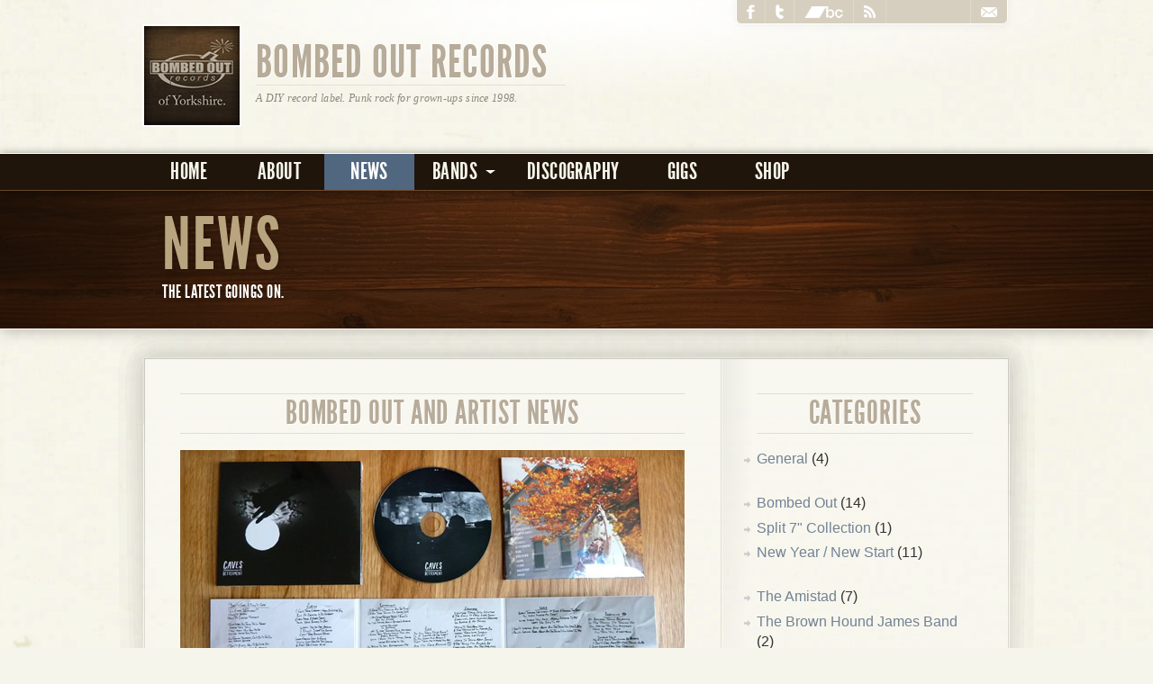

--- FILE ---
content_type: text/html; charset=UTF-8
request_url: https://www.bombedout.com/news/492/betterment-has-landed
body_size: 17992
content:


<!DOCTYPE html>
<html lang="en">
<head>
<!-- Google tag (gtag.js) -->
<script async src="https://www.googletagmanager.com/gtag/js?id=G-50Y7VYL5LP"></script>
<script>
  window.dataLayer = window.dataLayer || [];
  function gtag(){dataLayer.push(arguments);}
  gtag('js', new Date());

  gtag('config', 'G-50Y7VYL5LP');
</script>
<title>Betterment has landed - Bombed Out Records</title>
<meta name="keywords" content="bombed out, punk, leeds, rock, emo, indie, the amistad, dugong, joe ninety, the take, remainderfour, kelly 8, music, label, record label, the leif ericsson, homebrew, harrogate, leatherface, jawbreaker, fugazi, nyns, zapiain, peachfuzz, saturday's kids, the brown hound james band, wooderson, slow science" />
<meta name="description" content="Bombed Out Records is a non-profit, do-it-yourself punk/indie/hardcore record label based in Leeds and Harrogate in the UK. Our first record was released in 1998." />
<meta name="viewport" content="width=device-width, initial-scale=1">
<link rel="stylesheet" type="text/css" href="/resources/skins/default/styles/master.css" />
<link rel="shortcut icon" href="https://www.bombedout.com/favicon.png" />
<meta property="og:title" content="Betterment has landed" />
<meta property="og:type" content="article" />
<meta property="og:image" content="https://www.bombedout.com/images/news/caves_cds.jpg" /><meta property="fb:app_id" content="177893108928200" />
<meta property="og:site_name" content="Bombed Out Records" />
<!--[if IE]>
<link rel="stylesheet" href="/resources/skins/default/styles/ie.css" type="text/css" charset="utf-8" />
<![endif]-->
<script src="https://ajax.googleapis.com/ajax/libs/jquery/1.7.2/jquery.min.js"></script>
<script src="https://ajax.googleapis.com/ajax/libs/jqueryui/1.7.2/jquery-ui.min.js"></script>
<script type="text/javascript" src="/scripts/fancybox/jquery.mousewheel-3.0.2.pack.js"></script>
<script type="text/javascript" src="/scripts/fancybox/jquery.fancybox-1.3.1.pack.js"></script>
<script type="text/javascript" src="/scripts/jquery.jplayer.2.0.5.js"></script>
<script type="text/javascript" src="/scripts/jquery.jcoverflip.js"></script>
<script type="text/javascript" src="/scripts/player.js"></script>
<script type="text/javascript" src="/scripts/jquery.mousewheel.js"></script>
<script type="text/javascript" src="/scripts/jquery.quicksand.min.js"></script>
<script type="text/javascript" src="/scripts/jquery.jscrollpane.min.js"></script>
<script type="text/javascript" src="/scripts/bombedout.js"></script>
</head>
<body class="newspage">
<div id="fb-root"></div>
<script>(function(d, s, id) {
  var js, fjs = d.getElementsByTagName(s)[0];
  if (d.getElementById(id)) return;
  js = d.createElement(s); js.id = id;
  js.src = "//connect.facebook.net/en_GB/all.js#xfbml=1";
  fjs.parentNode.insertBefore(js, fjs);
}(document, 'script', 'facebook-jssdk'));</script>
<script src="https://www.google.com/recaptcha/api.js"></script>
<script>
   function onSubmit(token) {
     document.getElementById("contact_form").submit();
   }
</script>
<div id="header">
  <div id="header_inner">
    <img src="/images/theme/square_logo.jpg" width="106" height="110" alt="Bombed Out Records" id="small_logo" />
    <h1><a href="/" title="Bombed Out Records">Bombed Out Records</a></h1>
    <p>A DIY record label. Punk rock for grown-ups since 1998.</p>
    <ul id="parentnav">
    <li><a href="https://www.facebook.com/bombedoutrecords" title="Facebook"><img src="/images/icons/facebook.png" width="9" height="16" alt="Join us on Facebook"></a></li>
    <li><a href="https://twitter.com/#!/bombedout" title="Twitter"><img src="/images/icons/twitter.png" width="9" height="16" alt="Follow us on Twitter"></a></li>
<li><a href="https://bombedout.bandcamp.com/" title="bandcamp"><img src="/images/icons/bandcamp.png" width="43" height="13" alt="Free music be here!"></a></li>
    	<li><a href="/rss/rss.php" title="Subscribe to our RSS feed"><img src="/images/icons/rss.png" width="13" height="14" alt="RSS"></a></li>
    	<li><a href="/contact" title="Contact Bombed Out"><img src="/images/icons/mail.png" width="18" height="11" alt="Contact us"></a></li>
    </ul>
  </div>
  <div id="nav_inner">
  	<ul id="navigation"><li id="nav_home">

	<a href="/">

  		Home
  	</a>

  	</li><li id="nav_about">

	<a href="/about">

  		About
  	</a>

  	</li><li id="nav_news" class="current">

	<a href="/news">

  		News
  	</a>

  	</li><li id="nav_bands">

	<a href="/bands">

  		<span>Bands</span>
  	</a>

  	<ul class="submenu"><li class="hoverpin">&nbsp;</li><li id="nav_the_amistad">

	<a href="/bands/the-amistad">

  		The Amistad
  	</a>

  	</li><li id="nav_the_dauntless_elite">

	<a href="/bands/the-dauntless-elite">

  		The Dauntless Elite
  	</a>

  	</li><li id="nav_the_brown_hound_james_band">

	<a href="/bands/the-brown-hound-james-band">

  		The Brown Hound James Band
  	</a>

  	</li><li id="nav_caves">

	<a href="/bands/caves">

  		Caves
  	</a>

  	</li><li id="nav_dropnose">

	<a href="/bands/dropnose">

  		Dropnose
  	</a>

  	</li><li id="nav_dugong">

	<a href="/bands/dugong">

  		Dugong
  	</a>

  	</li><li id="nav_eighty_six">

	<a href="/bands/eighty-six">

  		Eighty Six
  	</a>

  	</li><li id="nav_fig._4.0">

	<a href="/bands/fig.-4.0">

  		Fig. 4.0
  	</a>

  	</li><li id="nav_homebrew">

	<a href="/bands/homebrew">

  		Homebrew
  	</a>

  	</li><li id="nav_joe_ninety">

	<a href="/bands/joe-ninety">

  		Joe Ninety
  	</a>

  	</li><li id="nav_kelly_8">

	<a href="/bands/kelly-8">

  		Kelly 8
  	</a>

  	</li><li id="nav_the_leif_ericsson">

	<a href="/bands/the-leif-ericsson">

  		The Leif Ericsson
  	</a>

  	</li><li id="nav_the_mercy_suite">

	<a href="/bands/the-mercy-suite">

  		The Mercy Suite
  	</a>

  	</li><li id="nav_peachfuzz">

	<a href="/bands/peachfuzz">

  		Peachfuzz
  	</a>

  	</li><li id="nav_protectors">

	<a href="/bands/protectors">

  		Protectors
  	</a>

  	</li><li id="nav_remainderfour">

	<a href="/bands/remainderfour">

  		Remainderfour
  	</a>

  	</li><li id="nav_saturday's_kids">

	<a href="/bands/saturdays-kids">

  		Saturday's Kids
  	</a>

  	</li><li id="nav_slow_science">

	<a href="/bands/slow-science">

  		Slow Science
  	</a>

  	</li><li id="nav_stay_clean_jolene">

	<a href="/bands/stay-clean-jolene">

  		Stay Clean Jolene
  	</a>

  	</li><li id="nav_the_take">

	<a href="/bands/the-take">

  		The Take
  	</a>

  	</li><li id="nav_wooderson">

	<a href="/bands/wooderson">

  		Wooderson
  	</a>

  	</li><li id="nav_zapiain">

	<a href="/bands/zapiain">

  		Zapiain
  	</a>

  	</li></ul></li><li id="nav_discography">

	<a href="/discography">

  		Discography
  	</a>

  	</li><li id="nav_gigs">

	<a href="/gigs">

  		Gigs
  	</a>

  	</li><li id="nav_shop">

	<a href="/store/index.php">

  		Shop
  	</a>

  	</li></ul>  </div>
</div>

<div id="featurebanner"><div id="featurebanner_inner" class="clearfix">


	<h1>News</h1>



	<h2>The latest goings on.</h2>


</div></div>

<div id="content" class="clearfix">
<div id="content_main"><h3>Bombed Out and artist news</h3>
<ul class="news">
        <li class="newsitem clearfix">
            		<p class="newsphoto"><img src="/images/news/caves_cds.jpg" alt="" /></p>
                <h2><a href="/news/492/2013-07-01/betterment-has-landed">Betterment has landed</a></h2>
        <p class="publishdate">Posted: 1st July 2013</p>
        <p class="category">Tagged: <a href="/news/category/25">Caves</a></p>
        <div class="">
        <h4>The sophomore album from Bristol's Caves is out now</h4>
<p>Well, the CDs came back from press exactly as we'd hoped and the pre-orders have been posted so I guess Betterment is officially &quot;out&quot;.</p>
<p>We'll be in touch with our favourite record shops this week in order to twist their arms about stocking copies (we don't anticipate much twisting to be required if we're honest) so look out for updates on our <a href="https://www.facebook.com/bombedoutrecords">Facebook</a> or <a href="https://twitter.com/#!/bombedout">Twitter</a> pages as and when.</p>
<p>In the meantime you can obviously order the CD <a href="http://www.bombedout.com/store/product_info.php?products_id=431">direct from ourselves</a> or head to our <a href="http://bombedout.bandcamp.com/">Bandcamp page</a> for a digital download version. Hopefully we'll get some LP copies into our distro soon along with some older <strong>Caves</strong> releases.</p>
<p>If you'd rather buy direct from the band their extensive tour schedule for later in the year is now on the <a href="http://www.bombedout.com/gigs">gigs page</a>. </p>
<p>Here's what some other people are now saying about <em>Betterment</em>:</p>
<p>&quot;... they had me hooked from the moment the riff starts ringing on the opener and singer Louise Hanman yells the opening line of <em>&quot;I don't care, I don't care, go fuck yourself&quot;</em>. The familiar urgency is there from that moment and it rides on the crest of a wave throughout bursting with energy.&quot; - <a href="http://www.collective-zine.co.uk/reviews/?id=9054"><em>Collective Zine</em></a><em></em></p>
<p>&quot;An essential UK punk rock listen, and one you�d be silly to miss out on.&quot; - <a href="http://punktastic.com/reviews/caves-betterment/"><em>Punktastic</em></a></p>
<p>&quot;With the whole album lasting 26 minutes start to finish, it has a youthful energy and vibrancy you would expect from a band on Leeds melodic hardcore label Bombed Out. With no song over 3 minutes this is breezy, upbeat pop-punk with no room for indulgence or pointless guitar noodling.&quot; - <a href="http://louderthanwar.com/caves-betterment-album-review/"><em>Louder Than War</em></a></p>        </div>
        
                    
        		  <br><hr><br>
      </li>
      </ul>

</div>
<div id="content_related"><h3>Categories</h3>

  <ul id="categories">

  	
		
        	
            <li><a href="/news/category/11">General</a> (4)</li>

        
    
		
        	
            	<li class="listspacer">&nbsp;</li>

            
            <li><a href="/news/category/12">Bombed Out</a> (14)</li>

        
    
		
        	
            <li><a href="/news/category/14">Split 7&quot; Collection</a> (1)</li>

        
    
		
        	
            <li><a href="/news/category/1">New Year / New Start</a> (11)</li>

        
    
		
        	
            	<li class="listspacer">&nbsp;</li>

            
            <li><a href="/news/category/19">The Amistad</a> (7)</li>

        
    
		
        	
            <li><a href="/news/category/24">The Brown Hound James Band</a> (2)</li>

        
    
		
    
		
        	
            <li><a href="/news/category/18">The Dauntless Elite</a> (9)</li>

        
    
		
        	
            <li><a href="/news/category/8">Dugong</a> (4)</li>

        
    
		
        	
            <li><a href="/news/category/25">Caves</a> (3)</li>

        
    
		
    
		
        	
            <li><a href="/news/category/5">Eighty Six</a> (3)</li>

        
    
		
        	
            <li><a href="/news/category/17">Homebrew</a> (2)</li>

        
    
		
        	
            <li><a href="/news/category/10">Fig. 4.0</a> (2)</li>

        
    
		
        	
            <li><a href="/news/category/2">Joe Ninety</a> (4)</li>

        
    
		
        	
            <li><a href="/news/category/7">Kelly 8</a> (8)</li>

        
    
		
        	
            <li><a href="/news/category/6">The Leif Ericsson</a> (8)</li>

        
    
		
        	
            <li><a href="/news/category/20">Peachfuzz</a> (7)</li>

        
    
		
        	
            <li><a href="/news/category/4">The Mercy Suite</a> (2)</li>

        
    
		
    
		
        	
            <li><a href="/news/category/9">Remainderfour</a> (2)</li>

        
    
		
        	
            <li><a href="/news/category/22">Saturday's Kids</a> (3)</li>

        
    
		
        	
            <li><a href="/news/category/26">Slow Science</a> (4)</li>

        
    
		
        	
            <li><a href="/news/category/15">The Take</a> (6)</li>

        
    
		
        	
            <li><a href="/news/category/28">Protectors</a> (1)</li>

        
    
		
        	
            <li><a href="/news/category/27">Stay Clean Jolene</a> (1)</li>

        
    
		
        	
            <li><a href="/news/category/23">Wooderson</a> (5)</li>

        
    
		
        	
            <li><a href="/news/category/21">Zapiain</a> (3)</li>

        
    
  </ul>

<h3>Tweets</h3>

<div id="twitter">

<span class="js-data" data-screenname="bombedout"></span>

 <ul id="tweets">

  </ul>

  <br/>

  <p>Follow us here: <a href="http://twitter.com/bombedout" title="Follow us on Twitter">http://twitter.com/bombedout</a>.</p>

  </div>
</div>

</div>
<div id="information">
  <div class="container_full">
    <div id="boilerplate">
      <h3>
        <div id="brokenlogo"></div>
        About us</h3>
      <p><strong>Bombed Out Records is a non-profit, do-it-yourself record label based in Leeds and Harrogate in the UK. Our first record was released in 1998.</strong></p>
      <p>We've released records by: <a href="/bands/the-amistad">The Amistad</a>, Blocko, <a href="/bands/the-brown-hound-james-band">The Brown Hound James Band</a>, <a href="/bands/caves">Caves</a>, <a href="/bands/the-dauntless-elite">The Dauntless Elite</a>, <a href="/bands/dropnose">Dropnose</a>, <a href="/bands/dugong">Dugong</a>, <a href="/bands/eighty-six">Eighty Six</a>, <a href="/bands/fig.-4.0">Fig. 4.0</a>, <a href="/bands/homebrew">Homebrew</a>, Jets Vs Sharks, <a href="/bands/joe-ninety">Joe Ninety</a>, <a href="/bands/kelly-8">Kelly 8</a>, <a href="/bands/the-leif-ericsson">The Leif Ericsson</a>, <a href="/bands/the-mercy-suite">The Mercy Suite</a>, <a href="/bands/peachfuzz">Peachfuzz</a>, <a href="/bands/remainderfour">Remainderfour</a>, <a href="/bands/saturdays-kids">Saturday's Kids</a>, <a href="/bands/slow-science">Slow Science</a>, <a href="/bands/the-take">The Take</a>, <a href="/bands/wooderson">Wooderson</a> and <a href="/bands/zapiain">Zapiain</a>.</p>
      <p>Please <a href="/contact">get in touch for trades/wholesale enquiries</a>.</p>
    </div>
    <div id="quicklinks">
      <h3>In't shop</h3>
          <div class="container_quarter">
    <h5>New in the shop</h5>
    <ul>
               <li>
            <a href="https://www.bombedout.com/store/product_info.php?products_id=511">Peachfuzz - There's A Sadness At The Heart Of Everything CD</a> 
                        &pound;8.00         </li>
               <li>
            <a href="https://www.bombedout.com/store/product_info.php?products_id=510">3 x empty CD cases with black inserts</a> 
                        &pound;2.00         </li>
               <li>
            <a href="https://www.bombedout.com/store/product_info.php?products_id=509">3 x empty CD cases with clear inserts</a> 
                        &pound;2.00         </li>
               <li>
            <a href="https://www.bombedout.com/store/product_info.php?products_id=508">Zapiain - Giantnormous LP</a> 
                        &pound;10.00         </li>
               <li>
            <a href="https://www.bombedout.com/store/product_info.php?products_id=506">10 random distro CDs bundle</a> 
                        &pound;20.00         </li>
          </ul>
    </div>
          <div class="container_quarter last">
    <h5>Recommended</h5>
    <ul>
               <li>
            <a href="https://www.bombedout.com/store/product_info.php?products_id=432">Dugong - Hat Danko LP</a> 
                        &pound;10.00         </li>
          </ul>
    </div>
    </div>
    <ul id="footernavigation">

	
			<li id="footernav_home"><a href="/">Home</a></li>

    
			<li id="footernav_about"><a href="/about">About</a></li>

    
			<li id="footernav_news" class="current"><a href="/news">News</a></li>

    
			<li id="footernav_bands"><a href="/bands">Bands</a></li>

    
			<li id="footernav_discography"><a href="/discography">Discography</a></li>

    
			<li id="footernav_gigs"><a href="/gigs">Gigs</a></li>

    
			<li id="footernav_shop"><a href="/store/index.php">Shop</a></li>

          

    <li id="nav_contact"><a href="/contact">Contact us</a></li> 

</ul>    <p id="copyright">Website designed and built by Rend It Design of Harrogate, North Yorkshire. &copy; 2012 Bombed Out Records.</p>
  </div>
</div>
<script>
 /*
  var _gaq = _gaq || [];
  _gaq.push(['_setAccount', 'UA-19896227-1']);
  _gaq.push(['_trackPageview']);

  (function() {
    var ga = document.createElement('script'); ga.type = 'text/javascript'; ga.async = true;
    ga.src = ('https:' == document.location.protocol ? 'https://ssl' : 'http://www') + '.google-analytics.com/ga.js';
    var s = document.getElementsByTagName('script')[0]; s.parentNode.insertBefore(ga, s);
  })();
  */


  /* * * CONFIGURATION VARIABLES: EDIT BEFORE PASTING INTO YOUR WEBPAGE * * */
  var disqus_shortname = 'bombedout'; // required: replace example with your forum shortname

  /* * * DON'T EDIT BELOW THIS LINE * * */
  (function () {
  	var s = document.createElement('script'); s.async = true;
  	s.type = 'text/javascript';
    s.src = 'https://' + disqus_shortname + '.disqus.com/count.js';
  	(document.getElementsByTagName('HEAD')[0] || document.getElementsByTagName('BODY')[0]).appendChild(s);
  }());

</script>
</body></html>


--- FILE ---
content_type: text/html; charset=UTF-8
request_url: https://www.bombedout.com/ajax/ajax_getTweets.php
body_size: 66
content:


{"errors":[{"code":89,"message":"Invalid or expired token."}]}